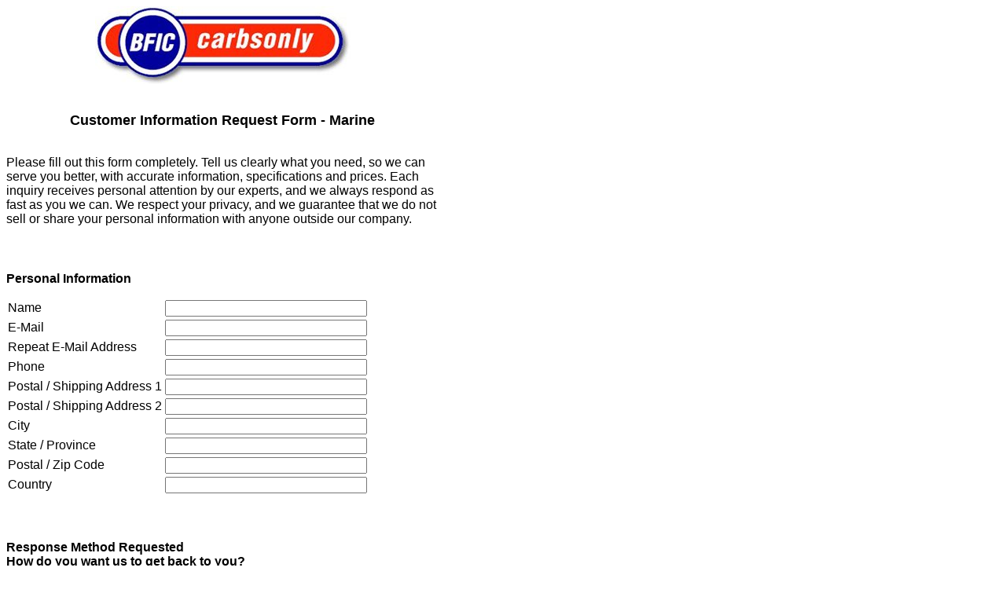

--- FILE ---
content_type: text/html
request_url: https://www.carbsonly.com/inforequest/marineinforeq.htm
body_size: 3962
content:
<html>
<head>
<link rel="shortcut icon" href="../Graphics/Logos/bficfaviconnew.ico"/>


<meta name="description" content="Specializing since 1965 in carburetors and fuel system components 
for motor vehicles, marine and industrial. Carbsonly/BFIC is a factory-authorized wholesaler and 
a quality rebuilder">
<meta name="keywords" content="Carburetor,Carburetors, 
 Carburador, Carburedores, Holley, Carter, Rochester, Quadrajet, Stromberg, Edlebrock, 
Weber, Zenith, SU, Aisan, Keihin, Mikuni, Motorcraft, Honda, Nikki, Hitachi, Solex,">
<title>Marine Info Request Form</title>
<script language="JavaScript">
<!--
function MM_findObj(n, d) { //v4.0
  var p,i,x;  if(!d) d=document; if((p=n.indexOf("?"))>0&&parent.frames.length) {
    d=parent.frames[n.substring(p+1)].document; n=n.substring(0,p);}
  if(!(x=d[n])&&d.all) x=d.all[n]; for (i=0;!x&&i<d.forms.length;i++) x=d.forms[i][n];
  for(i=0;!x&&d.layers&&i<d.layers.length;i++) x=MM_findObj(n,d.layers[i].document);
  if(!x && document.getElementById) x=document.getElementById(n); return x;
}

function MM_validateForm() { //v4.0
  var i,p,q,nm,test,num,min,max,errors='',args=MM_validateForm.arguments;
  for (i=0; i<(args.length-2); i+=3) { test=args[i+2]; val=MM_findObj(args[i]);
    if (val) { nm=val.name; if ((val=val.value)!="") {
      if (test.indexOf('isEmail')!=-1) { p=val.indexOf('@');
        if (p<1 || p==(val.length-1)) errors+='- '+nm+' must contain an e-mail address.\n';
      } else if (test!='R') {
        if (isNaN(val)) errors+='- '+nm+' must contain a number.\n';
        if (test.indexOf('inRange') != -1) { p=test.indexOf(':');
          min=test.substring(8,p); max=test.substring(p+1);
          if (val<min || max<val) errors+='- '+nm+' must contain a number between '+min+' and '+max+'.\n';
    } } } else if (test.charAt(0) == 'R') errors += '- '+nm+' is required.\n'; }
  } if (errors) alert('The following error(s) occurred:\n'+errors);
  document.MM_returnValue = (errors == '');
}
//-->
</script>
</head>
<body bgcolor="#ffffff">
<table width="550" border="0" cellspacing="0" cellpadding="0">
  <tr> 
    <td> 
      <p align="center"><font face="Arial, Helvetica, sans-serif"><a href="industrialnforeq.htm"><img src="../Graphics/Logos/logo.jpg" alt="[ CarbsOnly Carburetors ]" width="325" height="99" border="0"></a> 
        <br>
        <br>
        <br>
        <font size="4"><b>Customer Information Request Form - Marine</b></font></font></p>
      <p align="left"><font face="Arial, Helvetica, sans-serif"> <br>
        Please fill out this form completely. Tell us clearly what you need, so 
        we can serve you better, with accurate information, specifications and 
        prices. Each inquiry receives personal attention by our experts, and we 
        always respond as fast as you we can. We respect your privacy, and we 
        guarantee that we do not sell or share your personal information with 
        anyone outside our company.</font></p>
    </td>
  </tr>
</table>
<form name="marine" method="post" action="/cgi-bin/FormMail.pl">
  <table width="550" border="0" cellspacing="0" cellpadding="0">
    <tr> 
      <td height="400"> 
        <div align="center"> 
          <p align="left"><font size="4" face="Arial, Helvetica, sans-serif"><b><font size="3">Personal 
            Information</font></b></font><font face="Arial, Helvetica, sans-serif">
            <input type="hidden" name="recipient" value="mail@carbsonly.com">
            <br>
            </font></p>
        </div>
        <table border="0" cellpadding="2" cellspacing="0">
          <tr> 
            <td><font face="Arial, Helvetica, sans-serif">Name</font></td>
            <td> <font face="Arial, Helvetica, sans-serif"> 
              <input type="text" name="name" size=30 maxlength="50">
              </font></td>
          </tr>
          <tr> 
            <td><font face="Arial, Helvetica, sans-serif">E-Mail</font></td>
            <td> <font face="Arial, Helvetica, sans-serif"> 
              <input type="text" name="email" size=30 maxlength="45">
              </font></td>
          </tr>
          <tr> 
            <td><font face="Arial, Helvetica, sans-serif">Repeat E-Mail Address</font></td>
            <td> <font face="Arial, Helvetica, sans-serif"> 
              <input type="text" name="repeatemail" size=30 maxlength="45">
              </font></td>
          </tr>
          <tr> 
            <td><font face="Arial, Helvetica, sans-serif">Phone</font></td>
            <td> <font face="Arial, Helvetica, sans-serif"> 
              <input type="text" name="phone" size=30 maxlength="20">
              </font></td>
          </tr>
          <tr> 
            <td><font face="Arial, Helvetica, sans-serif">Postal / Shipping Address 
              1</font></td>
            <td> <font face="Arial, Helvetica, sans-serif"> 
              <input type="text" name="address1" size=30 maxlength="30">
              </font></td>
          </tr>
          <tr> 
            <td><font face="Arial, Helvetica, sans-serif">Postal / Shipping Address 
              2</font></td>
            <td> <font face="Arial, Helvetica, sans-serif"> 
              <input type="text" name="address2" size=30 maxlength="30">
              </font></td>
          </tr>
          <tr> 
            <td><font face="Arial, Helvetica, sans-serif">City</font></td>
            <td> <font face="Arial, Helvetica, sans-serif"> 
              <input type="text" name="city" size=30 maxlength="30">
              </font></td>
          </tr>
          <tr> 
            <td><font face="Arial, Helvetica, sans-serif">State / Province</font></td>
            <td> <font face="Arial, Helvetica, sans-serif"> 
              <input type="text" name="state" size=30 maxlength="20">
              </font></td>
          </tr>
          <tr> 
            <td><font face="Arial, Helvetica, sans-serif">Postal / Zip Code</font></td>
            <td> <font face="Arial, Helvetica, sans-serif"> 
              <input type="text" name="zipcode" size=30 maxlength="20">
              </font></td>
          </tr>
          <tr> 
            <td><font face="Arial, Helvetica, sans-serif">Country</font></td>
            <td> <font face="Arial, Helvetica, sans-serif"> 
              <input type="text" name="country" size=30 maxlength="20">
              </font></td>
          </tr>
        </table>
      </td>
    </tr>
    <tr> 
      <td height="115"> 
        <p><font size="4" face="Arial, Helvetica, sans-serif"><b><font size="3">Response 
          Method Requested<br>
          How do you want us to get back to you?</font><br>
          </b></font></p>
        <table width="100%" border="0" cellspacing="0" cellpadding="0">
          <tr> 
            <td><font face="Arial, Helvetica, sans-serif">Please contact me by</font></td>
            <td><font face="Arial, Helvetica, sans-serif">Phone 
              <input type="radio" name="contact" value="phone">
              &nbsp;&nbsp;&nbsp;E-mail 
              <input type="radio" name="contact" value="email">
              </font></td>
          </tr>
          <tr> 
            <td><font face="Arial, Helvetica, sans-serif">Phone number to call</font></td>
            <td> <font face="Arial, Helvetica, sans-serif"> 
              <input type="text" name="numbertocall" size=30 maxlength="20">
              </font></td>
          </tr>
          <tr> 
            <td height="2"><font face="Arial, Helvetica, sans-serif">Best time 
              to call</font></td>
            <td height="2"> <font face="Arial, Helvetica, sans-serif"> 
              <input type="text" name="timetocall" size=30 maxlength="20">
              </font></td>
          </tr>
        </table>
      </td>
    </tr>
    <tr> 
      <td height="175"> 
        <p><font face="Arial, Helvetica, sans-serif"><font size="4"><b><font size="3">Application 
          Information<br>
          </font> </b></font></font></p>
        <table border="0" cellpadding="2" cellspacing="0" width="479">
          <tr> 
            <td width="200"><font face="Arial, Helvetica, sans-serif">Make of 
              Boat </font></td>
            <td width="265"> <font face="Arial, Helvetica, sans-serif"> 
              <input type="text" name="makeofboat" size=30 maxlength="50">
              </font></td>
          </tr>
          <tr> 
            <td width="200"><font face="Arial, Helvetica, sans-serif">Model </font></td>
            <td width="265"> <font face="Arial, Helvetica, sans-serif"> 
              <input type="text" name="modelofboat" size=30 maxlength="50">
              </font></td>
          </tr>
          <tr> 
            <td width="200"><font face="Arial, Helvetica, sans-serif">Year</font></td>
            <td width="265"> <font face="Arial, Helvetica, sans-serif"> 
              <input type="text" name="year" size=30 maxlength="4">
              </font></td>
          </tr>
        </table>
      </td>
    </tr>
    <tr> 
      <td height="174"> 
        <p><font size="4" face="Arial, Helvetica, sans-serif"><b><font size="3">Engine 
          Information</font></b></font><font face="Arial, Helvetica, sans-serif"><br>
          </font> </p>
        <table border="0" cellpadding="2" cellspacing="0" width="100%">
          <tr> 
            <td width="33%"><font face="Arial, Helvetica, sans-serif">Engine Make 
              &amp; Model</font></td>
            <td width="67%"> <font face="Arial, Helvetica, sans-serif"> 
              <input type="text" name="enginemakemodel" size=20 maxlength="50">
              </font></td>
          </tr>
          <tr>
            <td><p><font face="Arial, Helvetica, sans-serif">Please select one</font> </p></td>
            <td><p><font face="Arial, Helvetica, sans-serif">Mercruiser</font>
                    <input name="brandofboat" type="radio" value="mercruiser">
      OMC
      <input name="brandofboat" type="radio" value="OMC">
      <font face="Arial, Helvetica, sans-serif">VolVo-Penta
      <input name="brandofdoat" type="radio" value="volvopenta">
      Other
      <input name="brandofdoat" type="radio" value="other">
  </font></p></td>
          </tr>
          <tr>
            <td width="33%"><font face="Arial, Helvetica, sans-serif">Engine Size 
              (CID or Liters)</font></td>
            <td width="67%">
              <input type="text" name="enginesize" size="20" maxlength="50">
            </td>
          </tr>
          <tr> 
            <td width="33%"><font face="Arial, Helvetica, sans-serif"># Cylinders:</font></td>
            <td width="67%"><font face="Arial, Helvetica, sans-serif"> 
              <select size="1" name="cylinders">
                <option selected>Please Select One</option>
                <option value="8 cyl">8 cyl</option>
                <option value="6 cyl">6 cyl</option>
                <option value="4 cyl">4 cyl</option>
                <option value="other (explain below)">other (explain below)</option>
                <option value="Don't Know">Don't Know</option>
              </select>
              </font></td>
          </tr>
          <tr> 
            <td width="33%"><font face="Arial, Helvetica, sans-serif">Engine is: 
              </font></td>
            <td width="67%"><font face="Arial, Helvetica, sans-serif"> Stock 
              <input type="radio" name="engine" value="stock">
              &nbsp;&nbsp;&nbsp;Modified 
              <input type="radio" name="engine" value="modified">
              </font></td>
          </tr>
        </table>
        <p><font face="Arial, Helvetica, sans-serif">If engine is modified, please 
          explain under "Information Requested." If you have an aftermarket intake 
          manifold, tell us whether it is spread bore or square bore.)</font></p>
      </td>
    </tr>
    <tr> 
      <td>
        <p><font size="4" face="Arial, Helvetica, sans-serif"><b><br>
          <font size="3">Boating Performance Requirements</font></b></font><font face="Arial, Helvetica, sans-serif" size="3"><br>
          </font><font face="Arial, Helvetica, sans-serif"> </font> </p>
        <table width="100%" border="0" cellspacing="0" cellpadding="0">
          <tr> 
            <td width="82%"> <font face="Arial, Helvetica, sans-serif">
              <select size="1" name="boatingrequirements">
                <option selected>Please Select One</option>
                <option value="Cruising">Cruising</option>
                <option value="Speed &amp; Horsepower">Speed &amp; Horsepower</option>
                <option value="Racing Only">Racing Only</option>
              </select>
              </font></td>
            <td width="18%">&nbsp;</td>
          </tr>
        </table>
        <font face="Arial, Helvetica, sans-serif"><br>
        If Racing Only, please explain under &quot;Information Requested.&quot;</font></td>
    </tr>
    <tr> 
      <td height="179">
        <p><font face="Arial, Helvetica, sans-serif">&nbsp;<br>
          <font size="4"><b><font size="3">Present Carburetor(s)</font></b></font><font size="3"><br>
          </font> </font> </p>
        <table width="100%" border="0" cellspacing="0" cellpadding="0">
          <tr> 
            <td width="93%"><font face="Arial, Helvetica, sans-serif"> 
              <select size="1" name="presentcarb">
                <option selected>Please Select One</option>
                <option value="4 Barrel">4 Barrel</option>
                <option value="2 Barrel">2 Barrel</option>
                <option value="1 Barrel">1 Barrel</option>
                <option value="don't know">don't know</option>
              </select>
              </font> <font face="Arial, Helvetica, sans-serif">or other: </font> 
              <font face="Arial, Helvetica, sans-serif">
              <input type="text" name="carbother" size=20 maxlength="30">
              </font></td>
            <td width="7%">&nbsp;</td>
          </tr>
          <tr> 
            <td width="93%"><font face="Arial, Helvetica, sans-serif">Number of 
              carburetors on engine (if more than one): </font></td>
            <td width="7%"><font face="Arial, Helvetica, sans-serif"> 
              <input type="text" name="numberofcarbs" size=20 maxlength="20">
              </font></td>
          </tr>
          <tr> 
            <td width="93%"><font face="Arial, Helvetica, sans-serif">Brand of 
              carburetor(s):</font></td>
            <td width="7%"> <font face="Arial, Helvetica, sans-serif">
              <input type="text" name="brandofcarbs" size=20 maxlength="20">
              </font></td>
          </tr>
          <tr> 
            <td width="93%"><font face="Arial, Helvetica, sans-serif">Carburetor 
              # (Important if requesting rebuild kits or repair parts. Number 
              is found on metal tag or is stamped on carb body)</font></td>
            <td width="7%"> <font face="Arial, Helvetica, sans-serif">
              <input type="text" name="carbnumber" size=20 maxlength="20">
              </font></td>
          </tr>
        </table>
      </td>
    </tr>
    <tr> 
      <td>
        <p><font size="4" face="Arial, Helvetica, sans-serif"><b><br>
          Information Requested<br>
          </b></font><font face="Arial, Helvetica, sans-serif"><b><font size="3">Please 
          tell us clearly and completely what you need.</font></b><br>
          <textarea name="inforequested" rows=5 cols=50 wrap></textarea>
          <br>
          <br>
          <b>Please Note: We recommend always changing fuel filters and air filters 
          when a carburetor is installed or repaired.</b></font></p>
        <p> 
          <input type="submit" name="Submit" value="Click here to send information" onClick="MM_validateForm('name','','R','email','','NisEmail','repeatemail','','NisEmail');return document.MM_returnValue">
          <input type="reset" name="reset" value="Start over">
          <input type="hidden" name="redirect" value="https://www.carbsonly.com/confirmation.htm">
          <input type="hidden" name="subject" value="Marine Info Requet">
        </p>
      </td>
    </tr>
  </table>
</form>
<p align="center"><font face="Arial, Helvetica, sans-serif"><b><i>Our business 
  is built on a foundation of quality, service and integrity.</i></b></font></p>
<p align="center"><a href="../index.htm" target="_parent"><img src="../Graphics/Logos/homebutton.jpg" width="156" height="48" alt="Home page"></a></p><!-- #BeginLibraryItem "/Library/copyright.lbi" -->
  <div align="center">
    <p><font face="Arial, Helvetica, sans-serif" size="2">Copyright &copy; 1996 - 2025</font><font face="Arial, Helvetica, sans-serif" size="2">. BFIC Fuel Systems. All rights reserved.<a href="../index.htm" target="_parent"> www.carbsonly.com</a><br>
      820 Thompson Ave STE 4 Glendale CA 91201 Ph. 818-845-9000 818-845-1593 </font></p>
  </div>
  <!-- #EndLibraryItem --><p align="center">&nbsp;</p>
<p>&nbsp;</p>
<script src="http://www.google-analytics.com/urchin.js" type="text/javascript">
</script>
<script type="text/javascript">
_uacct = "UA-2397797-1";
urchinTracker();
</script>
<!-- WiredMinds eMetrics tracking with Enterprise Edition V5.4 START -->
<script type='text/javascript' src='https://count.carrierzone.com/app/count_server/count.js'></script>
<script type='text/javascript'><!--
wm_custnum='35bd54f5b60cd619';
wm_page_name='marineinforeq.htm';
wm_group_name='/services/webpages/c/a/carbsonly.com/public/inforequest';
wm_campaign_key='campaign_id';
wm_track_alt='';
wiredminds.count();
// -->
</script>
<!-- WiredMinds eMetrics tracking with Enterprise Edition V5.4 END -->
</body>
</html>
